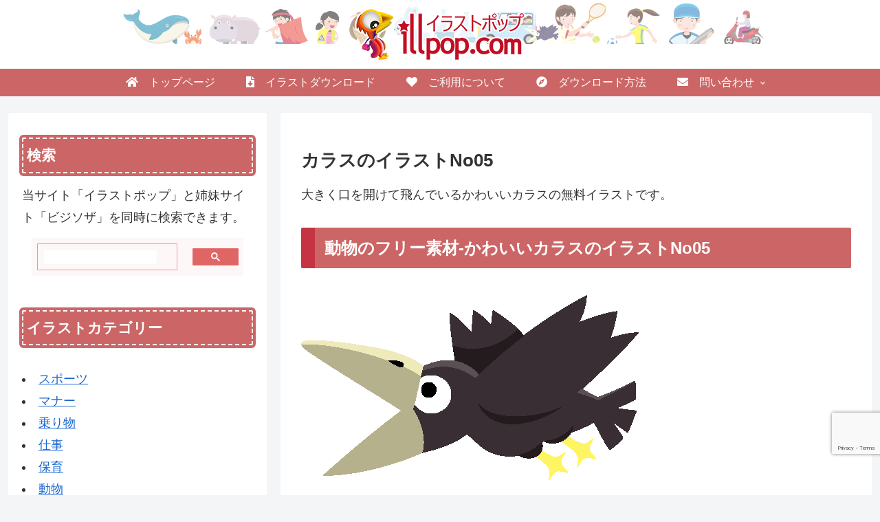

--- FILE ---
content_type: text/html; charset=utf-8
request_url: https://www.google.com/recaptcha/api2/anchor?ar=1&k=6Lcs6C4eAAAAAHSO04ieHOYUP8prrMFF8R8xA4zw&co=aHR0cHM6Ly9pbGxwb3AuY29tOjQ0Mw..&hl=en&v=PoyoqOPhxBO7pBk68S4YbpHZ&size=invisible&anchor-ms=20000&execute-ms=30000&cb=78noqgvqxzt7
body_size: 48767
content:
<!DOCTYPE HTML><html dir="ltr" lang="en"><head><meta http-equiv="Content-Type" content="text/html; charset=UTF-8">
<meta http-equiv="X-UA-Compatible" content="IE=edge">
<title>reCAPTCHA</title>
<style type="text/css">
/* cyrillic-ext */
@font-face {
  font-family: 'Roboto';
  font-style: normal;
  font-weight: 400;
  font-stretch: 100%;
  src: url(//fonts.gstatic.com/s/roboto/v48/KFO7CnqEu92Fr1ME7kSn66aGLdTylUAMa3GUBHMdazTgWw.woff2) format('woff2');
  unicode-range: U+0460-052F, U+1C80-1C8A, U+20B4, U+2DE0-2DFF, U+A640-A69F, U+FE2E-FE2F;
}
/* cyrillic */
@font-face {
  font-family: 'Roboto';
  font-style: normal;
  font-weight: 400;
  font-stretch: 100%;
  src: url(//fonts.gstatic.com/s/roboto/v48/KFO7CnqEu92Fr1ME7kSn66aGLdTylUAMa3iUBHMdazTgWw.woff2) format('woff2');
  unicode-range: U+0301, U+0400-045F, U+0490-0491, U+04B0-04B1, U+2116;
}
/* greek-ext */
@font-face {
  font-family: 'Roboto';
  font-style: normal;
  font-weight: 400;
  font-stretch: 100%;
  src: url(//fonts.gstatic.com/s/roboto/v48/KFO7CnqEu92Fr1ME7kSn66aGLdTylUAMa3CUBHMdazTgWw.woff2) format('woff2');
  unicode-range: U+1F00-1FFF;
}
/* greek */
@font-face {
  font-family: 'Roboto';
  font-style: normal;
  font-weight: 400;
  font-stretch: 100%;
  src: url(//fonts.gstatic.com/s/roboto/v48/KFO7CnqEu92Fr1ME7kSn66aGLdTylUAMa3-UBHMdazTgWw.woff2) format('woff2');
  unicode-range: U+0370-0377, U+037A-037F, U+0384-038A, U+038C, U+038E-03A1, U+03A3-03FF;
}
/* math */
@font-face {
  font-family: 'Roboto';
  font-style: normal;
  font-weight: 400;
  font-stretch: 100%;
  src: url(//fonts.gstatic.com/s/roboto/v48/KFO7CnqEu92Fr1ME7kSn66aGLdTylUAMawCUBHMdazTgWw.woff2) format('woff2');
  unicode-range: U+0302-0303, U+0305, U+0307-0308, U+0310, U+0312, U+0315, U+031A, U+0326-0327, U+032C, U+032F-0330, U+0332-0333, U+0338, U+033A, U+0346, U+034D, U+0391-03A1, U+03A3-03A9, U+03B1-03C9, U+03D1, U+03D5-03D6, U+03F0-03F1, U+03F4-03F5, U+2016-2017, U+2034-2038, U+203C, U+2040, U+2043, U+2047, U+2050, U+2057, U+205F, U+2070-2071, U+2074-208E, U+2090-209C, U+20D0-20DC, U+20E1, U+20E5-20EF, U+2100-2112, U+2114-2115, U+2117-2121, U+2123-214F, U+2190, U+2192, U+2194-21AE, U+21B0-21E5, U+21F1-21F2, U+21F4-2211, U+2213-2214, U+2216-22FF, U+2308-230B, U+2310, U+2319, U+231C-2321, U+2336-237A, U+237C, U+2395, U+239B-23B7, U+23D0, U+23DC-23E1, U+2474-2475, U+25AF, U+25B3, U+25B7, U+25BD, U+25C1, U+25CA, U+25CC, U+25FB, U+266D-266F, U+27C0-27FF, U+2900-2AFF, U+2B0E-2B11, U+2B30-2B4C, U+2BFE, U+3030, U+FF5B, U+FF5D, U+1D400-1D7FF, U+1EE00-1EEFF;
}
/* symbols */
@font-face {
  font-family: 'Roboto';
  font-style: normal;
  font-weight: 400;
  font-stretch: 100%;
  src: url(//fonts.gstatic.com/s/roboto/v48/KFO7CnqEu92Fr1ME7kSn66aGLdTylUAMaxKUBHMdazTgWw.woff2) format('woff2');
  unicode-range: U+0001-000C, U+000E-001F, U+007F-009F, U+20DD-20E0, U+20E2-20E4, U+2150-218F, U+2190, U+2192, U+2194-2199, U+21AF, U+21E6-21F0, U+21F3, U+2218-2219, U+2299, U+22C4-22C6, U+2300-243F, U+2440-244A, U+2460-24FF, U+25A0-27BF, U+2800-28FF, U+2921-2922, U+2981, U+29BF, U+29EB, U+2B00-2BFF, U+4DC0-4DFF, U+FFF9-FFFB, U+10140-1018E, U+10190-1019C, U+101A0, U+101D0-101FD, U+102E0-102FB, U+10E60-10E7E, U+1D2C0-1D2D3, U+1D2E0-1D37F, U+1F000-1F0FF, U+1F100-1F1AD, U+1F1E6-1F1FF, U+1F30D-1F30F, U+1F315, U+1F31C, U+1F31E, U+1F320-1F32C, U+1F336, U+1F378, U+1F37D, U+1F382, U+1F393-1F39F, U+1F3A7-1F3A8, U+1F3AC-1F3AF, U+1F3C2, U+1F3C4-1F3C6, U+1F3CA-1F3CE, U+1F3D4-1F3E0, U+1F3ED, U+1F3F1-1F3F3, U+1F3F5-1F3F7, U+1F408, U+1F415, U+1F41F, U+1F426, U+1F43F, U+1F441-1F442, U+1F444, U+1F446-1F449, U+1F44C-1F44E, U+1F453, U+1F46A, U+1F47D, U+1F4A3, U+1F4B0, U+1F4B3, U+1F4B9, U+1F4BB, U+1F4BF, U+1F4C8-1F4CB, U+1F4D6, U+1F4DA, U+1F4DF, U+1F4E3-1F4E6, U+1F4EA-1F4ED, U+1F4F7, U+1F4F9-1F4FB, U+1F4FD-1F4FE, U+1F503, U+1F507-1F50B, U+1F50D, U+1F512-1F513, U+1F53E-1F54A, U+1F54F-1F5FA, U+1F610, U+1F650-1F67F, U+1F687, U+1F68D, U+1F691, U+1F694, U+1F698, U+1F6AD, U+1F6B2, U+1F6B9-1F6BA, U+1F6BC, U+1F6C6-1F6CF, U+1F6D3-1F6D7, U+1F6E0-1F6EA, U+1F6F0-1F6F3, U+1F6F7-1F6FC, U+1F700-1F7FF, U+1F800-1F80B, U+1F810-1F847, U+1F850-1F859, U+1F860-1F887, U+1F890-1F8AD, U+1F8B0-1F8BB, U+1F8C0-1F8C1, U+1F900-1F90B, U+1F93B, U+1F946, U+1F984, U+1F996, U+1F9E9, U+1FA00-1FA6F, U+1FA70-1FA7C, U+1FA80-1FA89, U+1FA8F-1FAC6, U+1FACE-1FADC, U+1FADF-1FAE9, U+1FAF0-1FAF8, U+1FB00-1FBFF;
}
/* vietnamese */
@font-face {
  font-family: 'Roboto';
  font-style: normal;
  font-weight: 400;
  font-stretch: 100%;
  src: url(//fonts.gstatic.com/s/roboto/v48/KFO7CnqEu92Fr1ME7kSn66aGLdTylUAMa3OUBHMdazTgWw.woff2) format('woff2');
  unicode-range: U+0102-0103, U+0110-0111, U+0128-0129, U+0168-0169, U+01A0-01A1, U+01AF-01B0, U+0300-0301, U+0303-0304, U+0308-0309, U+0323, U+0329, U+1EA0-1EF9, U+20AB;
}
/* latin-ext */
@font-face {
  font-family: 'Roboto';
  font-style: normal;
  font-weight: 400;
  font-stretch: 100%;
  src: url(//fonts.gstatic.com/s/roboto/v48/KFO7CnqEu92Fr1ME7kSn66aGLdTylUAMa3KUBHMdazTgWw.woff2) format('woff2');
  unicode-range: U+0100-02BA, U+02BD-02C5, U+02C7-02CC, U+02CE-02D7, U+02DD-02FF, U+0304, U+0308, U+0329, U+1D00-1DBF, U+1E00-1E9F, U+1EF2-1EFF, U+2020, U+20A0-20AB, U+20AD-20C0, U+2113, U+2C60-2C7F, U+A720-A7FF;
}
/* latin */
@font-face {
  font-family: 'Roboto';
  font-style: normal;
  font-weight: 400;
  font-stretch: 100%;
  src: url(//fonts.gstatic.com/s/roboto/v48/KFO7CnqEu92Fr1ME7kSn66aGLdTylUAMa3yUBHMdazQ.woff2) format('woff2');
  unicode-range: U+0000-00FF, U+0131, U+0152-0153, U+02BB-02BC, U+02C6, U+02DA, U+02DC, U+0304, U+0308, U+0329, U+2000-206F, U+20AC, U+2122, U+2191, U+2193, U+2212, U+2215, U+FEFF, U+FFFD;
}
/* cyrillic-ext */
@font-face {
  font-family: 'Roboto';
  font-style: normal;
  font-weight: 500;
  font-stretch: 100%;
  src: url(//fonts.gstatic.com/s/roboto/v48/KFO7CnqEu92Fr1ME7kSn66aGLdTylUAMa3GUBHMdazTgWw.woff2) format('woff2');
  unicode-range: U+0460-052F, U+1C80-1C8A, U+20B4, U+2DE0-2DFF, U+A640-A69F, U+FE2E-FE2F;
}
/* cyrillic */
@font-face {
  font-family: 'Roboto';
  font-style: normal;
  font-weight: 500;
  font-stretch: 100%;
  src: url(//fonts.gstatic.com/s/roboto/v48/KFO7CnqEu92Fr1ME7kSn66aGLdTylUAMa3iUBHMdazTgWw.woff2) format('woff2');
  unicode-range: U+0301, U+0400-045F, U+0490-0491, U+04B0-04B1, U+2116;
}
/* greek-ext */
@font-face {
  font-family: 'Roboto';
  font-style: normal;
  font-weight: 500;
  font-stretch: 100%;
  src: url(//fonts.gstatic.com/s/roboto/v48/KFO7CnqEu92Fr1ME7kSn66aGLdTylUAMa3CUBHMdazTgWw.woff2) format('woff2');
  unicode-range: U+1F00-1FFF;
}
/* greek */
@font-face {
  font-family: 'Roboto';
  font-style: normal;
  font-weight: 500;
  font-stretch: 100%;
  src: url(//fonts.gstatic.com/s/roboto/v48/KFO7CnqEu92Fr1ME7kSn66aGLdTylUAMa3-UBHMdazTgWw.woff2) format('woff2');
  unicode-range: U+0370-0377, U+037A-037F, U+0384-038A, U+038C, U+038E-03A1, U+03A3-03FF;
}
/* math */
@font-face {
  font-family: 'Roboto';
  font-style: normal;
  font-weight: 500;
  font-stretch: 100%;
  src: url(//fonts.gstatic.com/s/roboto/v48/KFO7CnqEu92Fr1ME7kSn66aGLdTylUAMawCUBHMdazTgWw.woff2) format('woff2');
  unicode-range: U+0302-0303, U+0305, U+0307-0308, U+0310, U+0312, U+0315, U+031A, U+0326-0327, U+032C, U+032F-0330, U+0332-0333, U+0338, U+033A, U+0346, U+034D, U+0391-03A1, U+03A3-03A9, U+03B1-03C9, U+03D1, U+03D5-03D6, U+03F0-03F1, U+03F4-03F5, U+2016-2017, U+2034-2038, U+203C, U+2040, U+2043, U+2047, U+2050, U+2057, U+205F, U+2070-2071, U+2074-208E, U+2090-209C, U+20D0-20DC, U+20E1, U+20E5-20EF, U+2100-2112, U+2114-2115, U+2117-2121, U+2123-214F, U+2190, U+2192, U+2194-21AE, U+21B0-21E5, U+21F1-21F2, U+21F4-2211, U+2213-2214, U+2216-22FF, U+2308-230B, U+2310, U+2319, U+231C-2321, U+2336-237A, U+237C, U+2395, U+239B-23B7, U+23D0, U+23DC-23E1, U+2474-2475, U+25AF, U+25B3, U+25B7, U+25BD, U+25C1, U+25CA, U+25CC, U+25FB, U+266D-266F, U+27C0-27FF, U+2900-2AFF, U+2B0E-2B11, U+2B30-2B4C, U+2BFE, U+3030, U+FF5B, U+FF5D, U+1D400-1D7FF, U+1EE00-1EEFF;
}
/* symbols */
@font-face {
  font-family: 'Roboto';
  font-style: normal;
  font-weight: 500;
  font-stretch: 100%;
  src: url(//fonts.gstatic.com/s/roboto/v48/KFO7CnqEu92Fr1ME7kSn66aGLdTylUAMaxKUBHMdazTgWw.woff2) format('woff2');
  unicode-range: U+0001-000C, U+000E-001F, U+007F-009F, U+20DD-20E0, U+20E2-20E4, U+2150-218F, U+2190, U+2192, U+2194-2199, U+21AF, U+21E6-21F0, U+21F3, U+2218-2219, U+2299, U+22C4-22C6, U+2300-243F, U+2440-244A, U+2460-24FF, U+25A0-27BF, U+2800-28FF, U+2921-2922, U+2981, U+29BF, U+29EB, U+2B00-2BFF, U+4DC0-4DFF, U+FFF9-FFFB, U+10140-1018E, U+10190-1019C, U+101A0, U+101D0-101FD, U+102E0-102FB, U+10E60-10E7E, U+1D2C0-1D2D3, U+1D2E0-1D37F, U+1F000-1F0FF, U+1F100-1F1AD, U+1F1E6-1F1FF, U+1F30D-1F30F, U+1F315, U+1F31C, U+1F31E, U+1F320-1F32C, U+1F336, U+1F378, U+1F37D, U+1F382, U+1F393-1F39F, U+1F3A7-1F3A8, U+1F3AC-1F3AF, U+1F3C2, U+1F3C4-1F3C6, U+1F3CA-1F3CE, U+1F3D4-1F3E0, U+1F3ED, U+1F3F1-1F3F3, U+1F3F5-1F3F7, U+1F408, U+1F415, U+1F41F, U+1F426, U+1F43F, U+1F441-1F442, U+1F444, U+1F446-1F449, U+1F44C-1F44E, U+1F453, U+1F46A, U+1F47D, U+1F4A3, U+1F4B0, U+1F4B3, U+1F4B9, U+1F4BB, U+1F4BF, U+1F4C8-1F4CB, U+1F4D6, U+1F4DA, U+1F4DF, U+1F4E3-1F4E6, U+1F4EA-1F4ED, U+1F4F7, U+1F4F9-1F4FB, U+1F4FD-1F4FE, U+1F503, U+1F507-1F50B, U+1F50D, U+1F512-1F513, U+1F53E-1F54A, U+1F54F-1F5FA, U+1F610, U+1F650-1F67F, U+1F687, U+1F68D, U+1F691, U+1F694, U+1F698, U+1F6AD, U+1F6B2, U+1F6B9-1F6BA, U+1F6BC, U+1F6C6-1F6CF, U+1F6D3-1F6D7, U+1F6E0-1F6EA, U+1F6F0-1F6F3, U+1F6F7-1F6FC, U+1F700-1F7FF, U+1F800-1F80B, U+1F810-1F847, U+1F850-1F859, U+1F860-1F887, U+1F890-1F8AD, U+1F8B0-1F8BB, U+1F8C0-1F8C1, U+1F900-1F90B, U+1F93B, U+1F946, U+1F984, U+1F996, U+1F9E9, U+1FA00-1FA6F, U+1FA70-1FA7C, U+1FA80-1FA89, U+1FA8F-1FAC6, U+1FACE-1FADC, U+1FADF-1FAE9, U+1FAF0-1FAF8, U+1FB00-1FBFF;
}
/* vietnamese */
@font-face {
  font-family: 'Roboto';
  font-style: normal;
  font-weight: 500;
  font-stretch: 100%;
  src: url(//fonts.gstatic.com/s/roboto/v48/KFO7CnqEu92Fr1ME7kSn66aGLdTylUAMa3OUBHMdazTgWw.woff2) format('woff2');
  unicode-range: U+0102-0103, U+0110-0111, U+0128-0129, U+0168-0169, U+01A0-01A1, U+01AF-01B0, U+0300-0301, U+0303-0304, U+0308-0309, U+0323, U+0329, U+1EA0-1EF9, U+20AB;
}
/* latin-ext */
@font-face {
  font-family: 'Roboto';
  font-style: normal;
  font-weight: 500;
  font-stretch: 100%;
  src: url(//fonts.gstatic.com/s/roboto/v48/KFO7CnqEu92Fr1ME7kSn66aGLdTylUAMa3KUBHMdazTgWw.woff2) format('woff2');
  unicode-range: U+0100-02BA, U+02BD-02C5, U+02C7-02CC, U+02CE-02D7, U+02DD-02FF, U+0304, U+0308, U+0329, U+1D00-1DBF, U+1E00-1E9F, U+1EF2-1EFF, U+2020, U+20A0-20AB, U+20AD-20C0, U+2113, U+2C60-2C7F, U+A720-A7FF;
}
/* latin */
@font-face {
  font-family: 'Roboto';
  font-style: normal;
  font-weight: 500;
  font-stretch: 100%;
  src: url(//fonts.gstatic.com/s/roboto/v48/KFO7CnqEu92Fr1ME7kSn66aGLdTylUAMa3yUBHMdazQ.woff2) format('woff2');
  unicode-range: U+0000-00FF, U+0131, U+0152-0153, U+02BB-02BC, U+02C6, U+02DA, U+02DC, U+0304, U+0308, U+0329, U+2000-206F, U+20AC, U+2122, U+2191, U+2193, U+2212, U+2215, U+FEFF, U+FFFD;
}
/* cyrillic-ext */
@font-face {
  font-family: 'Roboto';
  font-style: normal;
  font-weight: 900;
  font-stretch: 100%;
  src: url(//fonts.gstatic.com/s/roboto/v48/KFO7CnqEu92Fr1ME7kSn66aGLdTylUAMa3GUBHMdazTgWw.woff2) format('woff2');
  unicode-range: U+0460-052F, U+1C80-1C8A, U+20B4, U+2DE0-2DFF, U+A640-A69F, U+FE2E-FE2F;
}
/* cyrillic */
@font-face {
  font-family: 'Roboto';
  font-style: normal;
  font-weight: 900;
  font-stretch: 100%;
  src: url(//fonts.gstatic.com/s/roboto/v48/KFO7CnqEu92Fr1ME7kSn66aGLdTylUAMa3iUBHMdazTgWw.woff2) format('woff2');
  unicode-range: U+0301, U+0400-045F, U+0490-0491, U+04B0-04B1, U+2116;
}
/* greek-ext */
@font-face {
  font-family: 'Roboto';
  font-style: normal;
  font-weight: 900;
  font-stretch: 100%;
  src: url(//fonts.gstatic.com/s/roboto/v48/KFO7CnqEu92Fr1ME7kSn66aGLdTylUAMa3CUBHMdazTgWw.woff2) format('woff2');
  unicode-range: U+1F00-1FFF;
}
/* greek */
@font-face {
  font-family: 'Roboto';
  font-style: normal;
  font-weight: 900;
  font-stretch: 100%;
  src: url(//fonts.gstatic.com/s/roboto/v48/KFO7CnqEu92Fr1ME7kSn66aGLdTylUAMa3-UBHMdazTgWw.woff2) format('woff2');
  unicode-range: U+0370-0377, U+037A-037F, U+0384-038A, U+038C, U+038E-03A1, U+03A3-03FF;
}
/* math */
@font-face {
  font-family: 'Roboto';
  font-style: normal;
  font-weight: 900;
  font-stretch: 100%;
  src: url(//fonts.gstatic.com/s/roboto/v48/KFO7CnqEu92Fr1ME7kSn66aGLdTylUAMawCUBHMdazTgWw.woff2) format('woff2');
  unicode-range: U+0302-0303, U+0305, U+0307-0308, U+0310, U+0312, U+0315, U+031A, U+0326-0327, U+032C, U+032F-0330, U+0332-0333, U+0338, U+033A, U+0346, U+034D, U+0391-03A1, U+03A3-03A9, U+03B1-03C9, U+03D1, U+03D5-03D6, U+03F0-03F1, U+03F4-03F5, U+2016-2017, U+2034-2038, U+203C, U+2040, U+2043, U+2047, U+2050, U+2057, U+205F, U+2070-2071, U+2074-208E, U+2090-209C, U+20D0-20DC, U+20E1, U+20E5-20EF, U+2100-2112, U+2114-2115, U+2117-2121, U+2123-214F, U+2190, U+2192, U+2194-21AE, U+21B0-21E5, U+21F1-21F2, U+21F4-2211, U+2213-2214, U+2216-22FF, U+2308-230B, U+2310, U+2319, U+231C-2321, U+2336-237A, U+237C, U+2395, U+239B-23B7, U+23D0, U+23DC-23E1, U+2474-2475, U+25AF, U+25B3, U+25B7, U+25BD, U+25C1, U+25CA, U+25CC, U+25FB, U+266D-266F, U+27C0-27FF, U+2900-2AFF, U+2B0E-2B11, U+2B30-2B4C, U+2BFE, U+3030, U+FF5B, U+FF5D, U+1D400-1D7FF, U+1EE00-1EEFF;
}
/* symbols */
@font-face {
  font-family: 'Roboto';
  font-style: normal;
  font-weight: 900;
  font-stretch: 100%;
  src: url(//fonts.gstatic.com/s/roboto/v48/KFO7CnqEu92Fr1ME7kSn66aGLdTylUAMaxKUBHMdazTgWw.woff2) format('woff2');
  unicode-range: U+0001-000C, U+000E-001F, U+007F-009F, U+20DD-20E0, U+20E2-20E4, U+2150-218F, U+2190, U+2192, U+2194-2199, U+21AF, U+21E6-21F0, U+21F3, U+2218-2219, U+2299, U+22C4-22C6, U+2300-243F, U+2440-244A, U+2460-24FF, U+25A0-27BF, U+2800-28FF, U+2921-2922, U+2981, U+29BF, U+29EB, U+2B00-2BFF, U+4DC0-4DFF, U+FFF9-FFFB, U+10140-1018E, U+10190-1019C, U+101A0, U+101D0-101FD, U+102E0-102FB, U+10E60-10E7E, U+1D2C0-1D2D3, U+1D2E0-1D37F, U+1F000-1F0FF, U+1F100-1F1AD, U+1F1E6-1F1FF, U+1F30D-1F30F, U+1F315, U+1F31C, U+1F31E, U+1F320-1F32C, U+1F336, U+1F378, U+1F37D, U+1F382, U+1F393-1F39F, U+1F3A7-1F3A8, U+1F3AC-1F3AF, U+1F3C2, U+1F3C4-1F3C6, U+1F3CA-1F3CE, U+1F3D4-1F3E0, U+1F3ED, U+1F3F1-1F3F3, U+1F3F5-1F3F7, U+1F408, U+1F415, U+1F41F, U+1F426, U+1F43F, U+1F441-1F442, U+1F444, U+1F446-1F449, U+1F44C-1F44E, U+1F453, U+1F46A, U+1F47D, U+1F4A3, U+1F4B0, U+1F4B3, U+1F4B9, U+1F4BB, U+1F4BF, U+1F4C8-1F4CB, U+1F4D6, U+1F4DA, U+1F4DF, U+1F4E3-1F4E6, U+1F4EA-1F4ED, U+1F4F7, U+1F4F9-1F4FB, U+1F4FD-1F4FE, U+1F503, U+1F507-1F50B, U+1F50D, U+1F512-1F513, U+1F53E-1F54A, U+1F54F-1F5FA, U+1F610, U+1F650-1F67F, U+1F687, U+1F68D, U+1F691, U+1F694, U+1F698, U+1F6AD, U+1F6B2, U+1F6B9-1F6BA, U+1F6BC, U+1F6C6-1F6CF, U+1F6D3-1F6D7, U+1F6E0-1F6EA, U+1F6F0-1F6F3, U+1F6F7-1F6FC, U+1F700-1F7FF, U+1F800-1F80B, U+1F810-1F847, U+1F850-1F859, U+1F860-1F887, U+1F890-1F8AD, U+1F8B0-1F8BB, U+1F8C0-1F8C1, U+1F900-1F90B, U+1F93B, U+1F946, U+1F984, U+1F996, U+1F9E9, U+1FA00-1FA6F, U+1FA70-1FA7C, U+1FA80-1FA89, U+1FA8F-1FAC6, U+1FACE-1FADC, U+1FADF-1FAE9, U+1FAF0-1FAF8, U+1FB00-1FBFF;
}
/* vietnamese */
@font-face {
  font-family: 'Roboto';
  font-style: normal;
  font-weight: 900;
  font-stretch: 100%;
  src: url(//fonts.gstatic.com/s/roboto/v48/KFO7CnqEu92Fr1ME7kSn66aGLdTylUAMa3OUBHMdazTgWw.woff2) format('woff2');
  unicode-range: U+0102-0103, U+0110-0111, U+0128-0129, U+0168-0169, U+01A0-01A1, U+01AF-01B0, U+0300-0301, U+0303-0304, U+0308-0309, U+0323, U+0329, U+1EA0-1EF9, U+20AB;
}
/* latin-ext */
@font-face {
  font-family: 'Roboto';
  font-style: normal;
  font-weight: 900;
  font-stretch: 100%;
  src: url(//fonts.gstatic.com/s/roboto/v48/KFO7CnqEu92Fr1ME7kSn66aGLdTylUAMa3KUBHMdazTgWw.woff2) format('woff2');
  unicode-range: U+0100-02BA, U+02BD-02C5, U+02C7-02CC, U+02CE-02D7, U+02DD-02FF, U+0304, U+0308, U+0329, U+1D00-1DBF, U+1E00-1E9F, U+1EF2-1EFF, U+2020, U+20A0-20AB, U+20AD-20C0, U+2113, U+2C60-2C7F, U+A720-A7FF;
}
/* latin */
@font-face {
  font-family: 'Roboto';
  font-style: normal;
  font-weight: 900;
  font-stretch: 100%;
  src: url(//fonts.gstatic.com/s/roboto/v48/KFO7CnqEu92Fr1ME7kSn66aGLdTylUAMa3yUBHMdazQ.woff2) format('woff2');
  unicode-range: U+0000-00FF, U+0131, U+0152-0153, U+02BB-02BC, U+02C6, U+02DA, U+02DC, U+0304, U+0308, U+0329, U+2000-206F, U+20AC, U+2122, U+2191, U+2193, U+2212, U+2215, U+FEFF, U+FFFD;
}

</style>
<link rel="stylesheet" type="text/css" href="https://www.gstatic.com/recaptcha/releases/PoyoqOPhxBO7pBk68S4YbpHZ/styles__ltr.css">
<script nonce="H5EVbn8fnvkPYnHLJNrTTQ" type="text/javascript">window['__recaptcha_api'] = 'https://www.google.com/recaptcha/api2/';</script>
<script type="text/javascript" src="https://www.gstatic.com/recaptcha/releases/PoyoqOPhxBO7pBk68S4YbpHZ/recaptcha__en.js" nonce="H5EVbn8fnvkPYnHLJNrTTQ">
      
    </script></head>
<body><div id="rc-anchor-alert" class="rc-anchor-alert"></div>
<input type="hidden" id="recaptcha-token" value="[base64]">
<script type="text/javascript" nonce="H5EVbn8fnvkPYnHLJNrTTQ">
      recaptcha.anchor.Main.init("[\x22ainput\x22,[\x22bgdata\x22,\x22\x22,\[base64]/[base64]/[base64]/[base64]/[base64]/[base64]/KGcoTywyNTMsTy5PKSxVRyhPLEMpKTpnKE8sMjUzLEMpLE8pKSxsKSksTykpfSxieT1mdW5jdGlvbihDLE8sdSxsKXtmb3IobD0odT1SKEMpLDApO08+MDtPLS0pbD1sPDw4fFooQyk7ZyhDLHUsbCl9LFVHPWZ1bmN0aW9uKEMsTyl7Qy5pLmxlbmd0aD4xMDQ/[base64]/[base64]/[base64]/[base64]/[base64]/[base64]/[base64]\\u003d\x22,\[base64]\\u003d\x22,\x22RsKDfUbCiipawoJdw5zCh2ROdCRHw4fCuWAswoNfA8OPLMOeBSgoCyBqwpnCt2B3wo7CkVfCu1jDu8K2XX3CgE9WIcOPw7F+w6oSHsOxK0sYRsO4fcKYw6xzw5cvNjNba8O1w5jCt8OxL8K7KC/CqsKwG8KMwp3DkcOlw4YYw77DvMO2wqpwJioxwoLDpsOnTVfDn8O8TcOnwoU0UMOaQ1NZXxzDm8K7c8KOwqfCkMOwSm/CgR/DhWnCpxpyX8OAM8OrwozDj8OLwr9ewqphZnhuBsOEwo0RNcOxSwPCisKEbkLDqA0HVFlONVzCmsKkwpQvOAzCicKCQVTDjg/[base64]/JUvCocKvw7gow5xew7kOIMKkw79tw4N/BTnDux7CiMKvw6Utw6c4w53Cj8KbD8KbXzXDqMOCFsO9M3rCmsKVDhDDtm1efRPDnTvDu1kMa8OFGcKAwonDssK0WsKewro7w5g6UmEywrEhw5DCiMO7YsKLw7QSwrY9MMKnwqXCjcOQwo0SHcKow7Rmwp3CnXjCtsO5w7rCm8K/[base64]/CjxzDpnxGwptqeQ7Ct8K9wpUhDsO7wqcFwq7DonDClyxwBlnClsK6KsOsBWTDjU3DtjMjw7HCh0RPA8KAwpduQizDlsO7wr/DjcOAw5XCqsOqW8OSEsKgX8OYQMOSwrp8VMKyezkWwq/DkEzDtsKJS8Okw7YmdsOza8O5w7xlw7MkwovCpcK/[base64]/Dm2VbTn7CtQtVw77CtHDCu007w4RePMOvw6vDjjPDr8ONw68mwrzClnh/wpQWV8OcRsKlbcKpfUPDqitSNWA6TsO6XAM6w5nCtW3Dv8Oiw7/[base64]/CnsKswoM4w616w5LCjkUEw4DCii3Dn8K0w5fCnVfDqj3DtMKeKxUXcMO6w7onw6vCosOuwpFuwqFGw5ZyXcO/[base64]/w5rDgw8Zw4XDoMKxwrUTw6QgeG8fOC5ywoJXwrPCp1MlY8KYw5DCmwAiDibDrAB/AMKqbcO/TBfDoMOwwqU4KsKhISlww48zw73DjMO8MxXDuVjDq8KDE04ew57CpMKlw63CvcOLwpfCk0MQwp/Ciz/Cq8OhJ1RyaxwnwojCvMOBw47CqMK8w4EZYChFe30qwqbCk2bDiFrCisOvw73DoMKHd2bDkjrCkMOiw5TDq8KlwrscPxTCpDQPNBDCv8ORGE3CoHrCqsO3wojCllITeRJow4jDklfCsz5yGWhTw6HDtjpBWRJ0PsK7QMO1XhvDrMKMbsO1w48MQlJOwp/CicOiO8KaKiotGsOnw5HCvz3ClW8RwrTDscOXwoHCgcOFw4jCnsK2wosYw7PCrcKEPcKowoHClRlewoMBa1jCicK4w4rChMKqLMOOR1DDk8OHfTDDkH/DjsK2w4seCcKVw6XDnVPCmcKZS1lwDMOQQ8OUwrTCpcK9wqtLwrLDqldHw6fCt8Khwq9cTsOTDsKoRkzDiMO4IsKVwok8G3kmecK3w5RlwoZcBcOBJcKcw5bDgFfCm8KLUMOIaFvDvMO7RsK/[base64]/ChBDCq8OzC8OlwpPCtC3DiFPCtgJZS8OIUTPDnsKcRMOtwrN/wobCqBLCk8O4wr1lw7FiwqPCh3F6VsKkKnMiwq0Kw5gawr7CqQA1SMKww6NPwpPDoMO6w5jCnz4EFWnDqcK3woA+w4HDli0jdsOvG8Knw5dbwq0fcRbCusOvwobDgWNgw4PCkR8sw6/DqVwWwovDiVwLwr5kLRHCsW/DrcKkwqTCvMK0wrVNw5nCqcKOTVnCpsKsbMKRw4lLwrU3w73DgCEOw6NYw5XDk3N/w5DDhcOmwodoRS7Dhm0Pw4jClxbDuFLCicO5FMKxccKPwpHCksKZwrPCn8OZf8KQwqTCqsKTwq1wwqcEThl5SmFwcMOydh/[base64]/Co8KocAfDqsKaMCIjXsK9YMOmwqvDgiLDn8Kow6zDuMOkwozCs3hCMzcLwqcAUD7DucK3w5Ebw6kmw68RwrDDocKDJzsFw45bw7jCqzjDhMOHKMOIAsOiwpDDlsKEcFhlwowXX1UtGsK5w4jCuBLDjsOKwqM/Z8KgChoyw7vDuVzDhAjCqGbClsKhwpl0dsOvwqfCrsK7QsKNwqFew7PCsmjDm8O1dMKqw4kbwpVfCHEQwpvCgcOfQFMcwqduw4vCu1Rbw64qOhQcw5Nxw7fDocOfZEIKYTDDt8KcwqR0XMKiwqjDkMO0GcKkccOOC8K9ZjTCn8Oqw47DmsOuLzUKbnPClXd5w5DChQ/CvcOJCcOPF8OlW0ZUecK3wqzDhMOmw7RXL8O/IsK4YcO7DMKTwq9cwoxWw7TChGoqwoLCilhNwrbCpBs3w7bDkExybENeT8Kaw50zMMKkJsKwaMO2R8OUF3ZtwqhgDA/[base64]/f8OAf8Oxw4AdwoFnw5PDlhYfwrkVwpXDpz7CosKXwovDmMOWAMOPw4hdwrEmH25/E8ORw64Bw4bDjcObwr7CrlDDmMOiHBQuT8KXAkZEfCA0VDfDnBI/w5HCmWAiOMKuKsKIw5jDiBfDoXQSwoxoV8ODN3Fowrh8QATDvsKjw6ZRwrhhY1TDq3okS8Kpw7Q/McOVNBHCkMKIwrLCtwbDgcOuw4RKw6VzA8O/UcKpw6LDjcKfXATCnMOuw4fCusO2FSXDtl/[base64]/YsOCNMOzwr7CtWALw7rCv8Kpw6dpFRzDhGJ1KzzDjzdkwozDpSXCrE/CmhJ8wpUEwq7CgmFwemcOdsKgHn43T8OYwoUJw70Zw6ERw5gnSgnDnjMrJ8KGVMKhw7/ClsOmw4LCtA0Sc8OqwroCRsOOAkYABV0kwrg2wqxSwonDs8K+PsOQw7nDnMO/QQVJL1TDusOqwpkRw68iwpvDtjrCisKhwpZnwqfCkQfCicOIFCpBeSbDs8KyDiE6w5/[base64]/ahHDqsKIM8KOc1HDiTEpwr0sCsKsw4zCnMOlw5JlwqNUw40OTxvCtUPDuxhQw7/Di8OTNsO6HGJtw4wkwqXDtcKvwqrDlMO7w7nCp8Ksw5xEw5INXXYlwrRxYcKWw67Cqj53Nk8/McOdwp7Dv8OxC3nDt0XDkixhN8KAw6/DtMKsw4/CvE0cwoHCtMOOW8Kowq4VEjfCmsK3Vhcxw4vDhCvDrARJwo1PF2pgF0LDgDzDmMO+ClbCjcKkwqEUScO+wozDo8ODw53ChsKHwpXChTLCmUDDmsK4c0LDt8OgUhnDjMOywp7CsX/DpcKVBBvCmMK+TcK+w5fCoiXDlDpyw5UfDUvDgcOcA8KQKMO5Q8OQDcKuwpk/SWvCsgrDhcOYEMKVw7LDtRPCkmUQw77CksOJw4fCtsKgJXXCvMOrw6QLORrChsKDPVJwUlTDlsKKfE8QaMKfA8KScsOew4/CqcOJccOkfsOQw4QVVlHDp8O8wq/ClMO6w788wpnDvi9UesKFZBzDm8ONCmoIwpldwoRIGsKKw7wkw7ZJwo7Ch3LDu8K/XsKOwqxWwqJAw5TCozs1w5fDr0XCuMOCw4d2ZnxxwqbCikJfwqArccOmw7jCsExjw57DtMKdHcKpHyfCuC/[base64]/Cmx4ww4nDhRTCjUsYwofCkhd4wrrDuEN2wrzCkXzCokjDg8KOQMOeRMK7TcKRw5kuwobDrWbCqMK3w5wuw58YFAcPw7NxHW1/[base64]/CqyRUfMKmw5FVKHjDssOawrLDnwLDlcOxKQ3DuQzCtXZLYMOJICTDicOBw70vwozDlgYQUHYwNcOpwp0cdcK8w6s4dALCosKxUGTDhcKAw6JOw4nDk8KNw5tUewYYw7TCmh8Cw4Usd3w4wobDlsKyw5rDjcKHw78wwoDCtHUbwprCv8K/[base64]/CnmAXw6NNw7PCi8OHw5lGwp/DrRE6Lxx/wojCiMOzw6vDuUjDiCTCjMO1wqpHw73CpwJIwq7CnirDm8Kfw7fDnmwDwqorw5Jfw4TDrVHDuE7DvEPCrsKjdRLDpcKDwq3DrkF2woNzfcKXwr4MfcKMQcO7w5vCssOUGy7DrsOGw7tPw5Vvw4PChixzbUnDksOdw7DCkxxqU8OHworCk8KBQzLDvsOuw453UsOpw7s/NMK0w58/AcKrEzPDpsKyKMOtMk7Dh0dJwr9vbSDChsKYwqnDrMOswrLDicO4YGoXwo7DlsK7wrM6UVLDtMODTGvDv8O4ZU/CgMOcw7RaQMKeMsKMwpcrGkHDssKewrDCpAfCn8OBw5zChmDCrcOOwoYsUHlCA1Ejw7/DtcOwOWzDiwo1eMOHw51Cw4U0w5deGWnCt8OKGWLDr8KWN8OHwrXDqx1JwrzCpCZaw6V3wrPDulTDi8OqwpsHMsKEw5/[base64]/IMKXOiELw5DCiXpJwqQmwq9NBUFGayLDlcOrwrESUx19w5rCjRHDuj/ClhYWdGVpMAIpwrFrw6/CnsKCwoHCncKXQsOkw5U5wr4Hwpk9wo7DisObwrjDvcK7PMK9IiR/[base64]/[base64]/[base64]/CicKNKsOxw5l/w6wGwooGd0A0SC/[base64]/[base64]/w5QdwqnChx82w47DlMOAwqgNEmzDtcKrZ29CEzrDh8Khw4oew4NrFMKWe2PCgAgeYcKmw7DDv1N7Im0sw6nCmTl8wqMUwqrCp2zDondtEsKQdHfDn8O3wqsZfn/DuhLChwtgwrfDlsKvccOVw6B5w7fCh8KqRkIgAsKSw6/CtcK/McOeZyfDnHI6d8Ocw7zCniMew68twqIYYEPDi8O6QR3Du20iecOPw4k9aErCrVjDpsK7w5XDpjHCsMOow6YXwr/DmiZZGmw7EHhNw5sWw4fCikPClSnDkWRlw6luCncMJzrDmMO2EMOUw4AJASp/SzbDh8KLbUBlQGBoTMObVcKuD3J5VSLCuMOCT8KFOU9dQAZReiQJw67DpT1GUMK6w6rDsQHCuCRiw4Y/woEcNmMiw4jDnwHClwDCg8K4w4Naw6IuUMOhw7ETwpPCt8KDAHfDqcKsSsO4ZsOiw7fDj8OpwpDChyXDnm4AHx3Dlid5C3vCv8OTw5orwp7DpMK+wozDpA4Rwp4rHFvDjAolwqjDhT/DukF4wrLDu1XDhAzDmsKzw7s2HMOfO8OEwo7DuMKKLn0Fw4HCrsO9KAhIXsOyQyjDhDonw4rDvHB0YcOmwpt6DhLDvWZPw73DksORw5MvwptLw6rDn8OGwrgaVkDDqyxowoM3w4bChMOrK8K8w67CgsOrVChJwp8EPMKNXQ3DrWUqQQjChcO4X1/[base64]/CkMKmCcOIwpo7wp/DpMKyw53DgMKpG0Yiwq5hL1HCuwDDrVTCqhPDpWPDmMOQWS4Ew7PCs1TDug0yLSPCu8OgM8OFwp/CtcK1HMO6w7HDucOTw7JOfm8aTUYQYw9gw6PDnsKHwqrDoktxfwYfw5PCnmBtDsOmDBQ/X8KlAQ4CaCjDmsOEw7c0a0bCsmjDhCPCicORXMOOw4IVZ8OnwrbDuHzCjgTCgT/CpcK8IEcywr83wprCpXzDuTkjw7lSMm4BdcKTasOEw5LCosODX0bDiMOyV8Oewp0UacKUw6Juw5vDkQIla8KbejN2SsO8wpZAw5PCn3nCp1IudEvDksK5wrgCwqjCrGHCocK2wpFpw6ZSAizCkSFuwqrDsMKGD8Oyw71vw4pXX8O6eXYxw4rChhnCp8OZw4YgYkMsSB/CunbChyMQwqnDpCDCisONHkrChsKLcm/CjMKBLwNiw4vDg8O/wrzDicOBJm8lS8Kiw4ZQFHJ/[base64]/ClsKeCCokCx9CF2PDlybDrsOmfVDCpMOmHMKoZMOrw6kCw70YwqrCql5vDMOcwrI1dMO2w5/CkcO4ScOsUzzDssKsJSrDhsO/MsO4w6PDoGPCnsOkw7DDiGTCnS7Cg3/CtSg1wpoNw58cYcO6wrp3dix/w6fDqhfDssKaX8KgRX7DrsKgw6rDpD0AwqAaeMOOw6hmw7p/[base64]/ZUoMw5lfwp3CpiddPxINw60dasO2MsObw5jDg8OIw5FCw4/CoB3Dt8OWwp01G8KRwpUpw6xSIQ9ywqBMMsKPFC7CqsOBasOtIcK+K8OJBcK0ahzCuMO8OMO/w5UfbDIGwpXCpEXDmGfDo8OkHCfDm2sywq19O8Kzwrdqwq4bZcKXDcK4VyQJbFAZw4E0w6HDlR3DgwEqw5zDhcOpfVlldMOHwqTDkgYYwpwxRsOYw6/DgMKbwqDCuWvCnV1+Z0FWWcKIBMK7YcOPKsK+wq9gw45qw7kLe8Kbw4NMBsKdXUVpcMOOwrwLw7DClC0xCSJGw5ZAwrTCpGsOwp7DvMODbSEBHcKUOVvCpDTCnsKSB8OSFRfDrH/Cj8ONRcKKwqFJw5jCs8KrJEDCncObfEdpwohcTmXDs3vDvCbChEbDtUtuw7Yqw79Zw4gnw44tw4bDtcOaZsKSccORwqjCqcOnwoRxR8OQSw/DisKJwpDDqcOUwo5NNTXCi1jCicK8BC84wpzDjsKMAEjCoVbDqGl4w5rDvcKxVhYfWh44woc5w7/CtTsewqRlU8ONwocCw6c5w7HCmzQWw6hMwqXDoHNrA8O+PMKEGDvDkyZICcOEwpd3w4PCgj90w4NPwrQGBcKSw7Vsw5TCoMKVwospcnvCu1HCicOMakrCqsOAH13Dj8KGwrQFIzAjJ1h2w7sJVcKvH2B/LXcbMcOZAMKdw5IyYA/[base64]/bcOTw6zDlnzDosKcacKDBMK1C8OjeSrCo8Oxw63DpCwiwrPDrsKHwpTDvjFTwqvDlsKiwrpRw4Rmw6DDuBorKkPDk8OpecOaw4p/[base64]/w73DqirDjsOOwo/[base64]/Dv8Knw7XCnsOxdGAgD8ONHhbDq3XDowdOwpjCkMKqwq3DvQ/DicK4Lx3Dr8Krwp7CmcOCRjDCjFzCuVM6wqbDiMKaAcKHRcKNw55ewpLDm8OiwqIKw7TCosKCw73CmT/[base64]/Cq2PCl8K3ZEoSw6/Dv1HClUPDtUfDtcKjwroowonClcOwwrhXeD5wCsOhbEYIwpPDtRB0ayhwRsOke8OYwrrDlBcZwrHDnhNiw6vDuMOMw59bwrXClTTChW3CsMK2TsKXd8O0w7w/wqBbwo7ClcK9T0FqUR/CrsKbw5J2w5PCqg4Vw4Z9PMK6w6HDmsKGMsKQwoTDrcKvw6c8w5duOn9twqUAJV/[base64]/M2tucMOCwoNlwp7Ci8Osw5BYcyPCq00Bw5dWw7pMw6E3w6cxw6/[base64]/[base64]/JcOWBcOVD8Krwohdw6lQwrUUwqMAw7JPQiQyAUlrwrgWdyrDjMKfwrtqwq3DuEPCqjnCgsOdw4XCimzDj8OdZsKcwq8qwrHCnGEYKgUjGcKOOlAbN8KHAMO/SV/CoFfDv8OyGDJOwpsWwq1fwqLCm8OxVHowH8KNw63CqGrDuSnCt8Kwwp3CnGloZzUmw6Aqw5XCtG7Cmh3CtAJVw7HClUbDrQ/[base64]/wo/CpjLCrsOcKl7Ck3syFMOmXsKiJW7Cr0HCtHLDqF51OMK1wpvDqhpkEWVPcjZmQE1Qw41bLDzDnl7Dl8KRw6zDnkwbbxjDjTM/LFvClMO8wqwNTMKScVATwqENUi1/wpTDrsO/wr/Chx9Tw598QDZFwqZWw7LDnx97wosUGcK7wq7CqcOHw5Y0w7YYIsOgw7XDssKlZsKiwpnCuX7CmRXCicOhw4zDni0DbBZGwpjCjRbDv8K2UBLChD5cwqXDoAXCoXMdw7pLwpTDusOWwrBWwqDClgvDhMOLwqsTLSkMw6oLDsKvwq/Cj3XDvhbCnyDCkcK5w79CwojDhMKJwqLCsjlId8OrwoLDksKHwrk2DVjDjMOBwrFKX8KPw4HCpMOYw6HDi8KKw5/DhjTDq8K3wo0jw4h/[base64]/w4TDtsOZw5PCmxwhLMO3ETg3w4Vow5XDsSPCmsKgw4E1w7XDhcOJYsO8C8KMZ8KjRMOMwq4VZ8OvP0UcQsK6w4fCoMOZwrvCgcKSw7fCg8ODXWVeJFPCocKsCCprVRkmdR1DwpLCjsKWB07Ck8O8NE/CtH1Ww5cww4PCqsKdw5dDG8OHwpsgXzLCu8O8w6V9HzHDr3ppw7TCscO/[base64]/CmjnDmcO5w7dLCsK4wq1oS8KfFsOWWcO6w73DosOjwpwVwrAUwoTDuxtswpYhwoDCkDRQRMO8b8OZw5bDu8O/cgYTwqjDgBpteTZBOCnDssK1VcKvOC00Q8OyXMKHw7PDqsOaw4rDvsK2RmnCicOsccO3w6rDvMOte2HDm1YowpLDrsKwWybCvcO5wp7Ci3/[base64]/[base64]/CiSHCvF87YxPCtDBtw5XCpcO9AFt9w69KwpZywprDrMOVw6ofwrRxwp3Ck8O0fsKuW8OmF8KKwpbCm8K1woMcU8OcTUBIwprCm8OfeABnHHlkOm9vw6XDlH4gBSZeTWHCgBzDuSXCjl1NwofDojM2w6jCgXvCp8Ocw5w2ZAp5NsKlIFvDm8KBwoY/QgHCoF4Cw6nDpsKGAsOZFSrCgA8wwr02w5MmIMOBJcOVw7/CqMOzwoUjAAZDfHzClhvCpQfDhcO7w4YdQ8O8wqPCrnNoNmfDgxvCmMKLw7/DuW4Sw6rCmsKHNcOfMV4Xw6TCiDwswqFufcOGwq/ChkjCisK4wrZAGMOgw6/[base64]/CkXYvw6RWDHbDqX/[base64]/BkzDp8Kmw55/GVwsMcOzw4jDs2QJECDDlA/Co8OlwqFtw7XDlDbDhcOQccOXw7TCvsOJw4wHw4wBw4bCn8O0wq9bw6ZiworCusKfY8OEX8OwVA47OcOXw7rCucOIMsKAw7zCpGfDhsKyZAHDnMOKKT51wrtnTMOSRcOLE8ObOMKKwq/[base64]/CllItasKKw7QLYBE9w4J3cCfDvRQcecOSwqrCnzg0w77DhRPDmMOBwpzDsB/DhcKFBsOSw7vCnSXDocO+wrLCsFPCtDpQwookw4MaOAnDo8Ozw6fDpMOBe8OwOQvCsMO4ZxY0w7tEYhLDiB3CsUYQNMOCSV7CqH7DocKVwrXCtsKCczgDw6vDocKBwqcWw7oAw7zDpArCiMO8w4lmwpVew65ywpNcFcKdLGfDhMORwq3DvsO9GsKNw4jDoHc/acOoaS/Drn5nQsKIJ8Okw5pZUGtNwq0cwqzCqsOJflfDs8KaM8OcAsO/[base64]/CtmcJL1zCtHXDkgrCssOAVjLCpMKPMS0Pw7/[base64]/bBI5HsOzMULDpCfCscO6w4RLw7lQw5YbUlhlBMKZAQbCtMKJeMOuAHlYaw3DvEMCwqPDv1V8LMKrw5Y4wqcSw4lowoUed19CDMO7TMO/w4l9wqchw7/DqMK4IMKuwohFDxkORsOfwqB9CVE6QTYCwr/DiMO7EMK0OcOnEBfCiSbDpcOtAMKOLH58w7TDk8ORdMOmwoYZIsKAL0zDrsOEwpnCqTzCvBB5wrrCjcOMw5s5fl9OEcKPBA/Cg0LCkQQZwrvDtcOFw67CpxjCpCZyJjttG8KHw64wQ8Kdw6tCw4FgN8Kyw4zClcK1w6odw7fCszwTIDXCo8OJw5J/bMO8w5jCnsK2wq/CkBwiw5FuHzh4WWg9wp1Rw5NrwolTJMKUTMK7w6bCp25/C8OxwpnDi8OJMHB9w6PCg0HDt3LDsBrCicKseA1zGsOQSsO2w4Vtw6TCoVTCr8O/[base64]/w6phI8Oqw6PCn8K9G8OtcBnDvcKVMhnDthU9LcKlw4TCgMOkWsOXW8K5wpDCgh3DohTDrznCkQPCnsOCFzcLw5Jdw67DpMOjAHHDvl/CqhQsw6vCmsK/LcKVwr8pw7l3wrLCpMKPTMOiKh/Ct8OFw5TCgiTCj0fDn8KXw752KMODTWs/RMOqNcKEPcKyM0woF8KKwpkmPEbCk8KbZcOfw4wbwp05RVN7w69rwpTDscK+UcKHwrASw6rDmsKZw5bCjl0oB8Ozwq/CoFPCmsOfwoIKw5h7wojDiMKIw7nCqW45wrNLwoYKwpvClB3DnkxleWZ9NcKDwr4XbcOLw57DtHnDgcOqw7F1YsOCE1HClsKyRBIpUicCwrR5wrx9Sh/Dk8OOeRDDkcK+EQV7wpt0VsOrwrvDjHzCjHjCtjHDscK6wqTCpsOpbMK8USfDk0ZUw5ljdcOnw4Ufw4QDFMOgBhnDr8KzRcKYw7HDgsKORXk0I8KTwozDnkdcwofDlEHCqsOUGsO/EUnDqkDDvS7CiMOOK3DDjj8qwpBRKmhyO8O0w4tkP8Kkw5/DukPDlW7Ct8KJw4PDvilVw7/Drx5XN8OdwpTDhirCnD9fw4zCjlMDwqfChsOGTcOwbMK3w6vCi0I9USfDuzxxwpBoZQ/ClTgowoHCsMOzbDg7wqVFwpRiw7gSw44Oc8KNfMOVw7Bxw7hdHGDDsEd9fsOrwrnDrSl8wqQswrjDgcO/GsKWKMO6Ah0lwps0wpXCgMOQecKVBnZtd8OGBWbDuRbDrDrCtcK1YMOBw6B2FcO+w6rCgh82wrTCscOkSMKkw47CugrDkXNkwrtjw7ocwrghwpU2w7lWasKZSsKfw5nDhMO/BsKJBD/DmiskRsOxwo3DkcO6w6JOTsOAW8OgwrfDpsKHU3BEw7bCuVbDhMOTAMOjwpDCgCrDqGxFTcOGSClnNcOew6Nvw5AYwqrCkcO7Kmxbw6zCnA/DiMKxcCNGw73DrSfDicKAwq3Cq3nChwckPUHDghoXDMK2woLCux3DscO9RCbCqy0XJUtYc8KhX3vCqcO1wohNwrsow7lhIcKlwr3DssOLwoPDqU7CqGUkLsKYIsOIV1nCq8OSXQoCRsOKZU1/HADDiMO8wp7DinfDkcOXw6cLw4MTwpsjwo9ma2fChsOTHcKWFsOwOsKGHcKvwqV8w6RkXQVTQUo+w7nDt2HDjzl/wq/DvcKrXA04ZgDDm8K3QAR2KMOgCxnCocOeEgBQw6Vawp3DgMKZbkPCoG/Ck8K6w7PCk8KoNhfChGXDgmHCg8OaMnfDvCAqfTzCtzQLw6nDpsOkXAzDvB0ow4fClMOcw6PClMK9eX1JJQIXAMOewq58OMO8Lmpkw48iw4XCijTDkcOaw6w0YGNGwqBEw4tDwrHDmhbCq8O8w6E/[base64]/[base64]/CqMOFw43Dll3Do3ITw48awrw1F8K/wrvDuHc2wqrDv2fCn8OfdsOAw6wtNMK0TA5JUsKmw7hAwrvDhjfDssKVw5vCi8K7w7Adw53CvHPCrcOmEcKawpfClsOswprDsV3DvU46Q1/CsQMQw4Quw73CjRfDmMKfw5TDgjVcBsKjw5TCkMKJMcO3wr0Rw7jDtcOKw5PDgcOawqjDgMO5NAB6RD8Cw7dOKcO+csKfVQxEQT5Kw5fDusOTwrp1wq7DnRk2wrEkwo7CryvDky9hwrLDhhLCsMKbWyx/ZhnCuMOuV8O4wqpmecKswrTCoxnCrMKqHcOtRibDkCcrwozCtg/DjyQIQcKcwq/DrwvDpMOxAcKqd2kVR8OCwrsxQC/[base64]/Dj8KzwpAkwqPDh2HDmn1tFRhgKMOPVjIIw4ZFNcOEw6cmwp9bfBA3wpMOw53CmsOfGcObwrfCiHDDuBgAVFLDhcKWBg1Bw4vCuTHCp8K1wroiFmzDgsK2GlvCncODAUwre8KWYcOcw6MVdkLDkcKlwq/DjRPCtcO/ZMKhN8O8ZsOgIRoJEMOUwojDoU10wqEWXUXDgErDsTHDusO/[base64]/CnsKdIsOhGsKKODs7fsK9w4fCuMKpwok3fMKew6p/KTkFZRjDlcKWw7RUwq4qOcKYw4EzMm1cCRbDoRNRwo7Co8Kfw53CpnRVw6QyTDTCiMOFCwRrwpPCgsKiWTptF33DucOow4Avw43DnsOkEncxw4dKdsOlT8KpWyXDqikXw5dSw67DocKOEsOobDMUw5/Cv2Ftw5/DpsObwpzCvzkGawnCksKAw4JlKFhUP8OfTykww6RXwq96f33Dl8OuI8O2wqZ9w45swro+w59BwpIowrXCtlfCk20iNcOmPjMvTcOdLcOnLw/Cvg8VMkN4IkAbCcKqwo9Mw6wZwrnDssOvJsK5AMOLw4HCm8OlfE7DgsKjwrvDj0QCwrB0w73Cn8OlMsKJHsKEbBNOw7YzTcKjNVkhwp7DjwTDqlJvwr9aESXCicKpFTc8GQXDpMKVw4U5D8OVwozCjsOMw5PDvRoFW0PCkcKiwrjDlEEvwpDDpsOqwpsuwpXCqMK/wrrCq8KXaigWwpLCt0LDnn44wqvDg8KzwpA2IMKzwpBcL8KmwocaFsKvwr/[base64]/DrSlvwqzCocKIZ8Otw7nDvcKLHMKRwqdBDcOAM8KfBcKlCnUtwpZ4wrp7woRKw4fDvWtQwoVyTn/CtEkzwpzDqsO3FgEZUH53QgHDrsO4wq/[base64]/wpBFwqMlVcKZw4w1FcK0w4tMNMKQwrFce8Ouwqw6QcKCCcODGMKJEcOIUcOGYiHDq8K2w6JjwofDlgXCkH3CksKqwq89W1tyNWfCmMKXwrPDvBrDlcK/OcK4QjNdScOZwoZkQcKkwqA4GcKowoNNWcKCLMOaw7ZWfsKxGsK3w6DCpXhaw64qaXrDkWnCncOcwq/DoGhaKhfDv8O/wos8w4rCjMOPw5fDq2TDrygzFEwDD8ObwocvZ8ODw5vCh8KFZ8KnMsKmwqsAwrfDjFnCiMKETnYlGiDCr8OwM8O+w7fDjcKmTVHCvx/Dtxlkw47CmMKvw5oBwprDjmfDqXDCgy1hFCc5BcKpDcOZVMOsw6o8wqwGLyjDqUs2w6FXMFvDusOdwrIdd8KMwogbQUJHwp9Zw7JvTcKoRSvDgyscTMOMQCw5bMOkwpQdw53DjsOySy7Cix7Cg0/CpMOFI1jCncOSw4/Co2TCiMOLw4PDtxlow5LDm8OBMQVBw6Izw6VeJhDDpn5WPsOawqFTwp/DpTBWwoNHWcOMTsKpwqPCssKfwr7CnC8iwq8OwqrCgMOsw4HDjmDDgcODN8KqwqHCgy9MJEtmEAfCkMKgwoRowp97wqc/LsKtJ8KowoXDolDDiA4Tw44ISTrDucOXwptsUhlsZ8Kmw4gPYcKFE0dJw51Bw55RKHrDm8O5w4DCrMOvPANUwqLDiMKBwpHCvg/Do2/Dh1fChMOVwopww6Ijw4nDkTbCgC4hwp8qZATDl8KtGzTDp8KtPxnCn8KXDMKCaU/DuMKqw67DngtmDcKnw4PCgxtqw59hw7zDpjcXw7wvcHJ+U8O3wrNcwoMhw69uUFJ/w4VtwoJGUjtvB8OxwrfChztOwppzSwlPZ0/CucOwwrBIf8KAMsOLIcKCPMKwwoTDlBYtw53Ct8KtGMKlw7N1LsO1cDByBhBQwoZEw6EHPsOUOkPDlAIPGsOAwr/DkcKuw70iBFvDlsO/S39KKMK5wqLCq8Kow4TDiMOAwqDDl8Okw5HDin18acK6wrc0ZCwUwr3CkCbDucOUwojDt8K4eMOaw7LDr8KfwpnCpV1XwqkwLMO0wrV2w7Ufw5fDssO5DRHCjk3Cvih9wrIyO8Kewr3Ds8K4Y8OFw5PDjsKzw7ELMifDkcKgwr/Cp8OVR3XDiUBVwqbDjSoEw7PCs3LCnnsDenxffsOeIntAR1bDo1rDrMOzwpDCiMKFLkPCuRLCpikmDDPDl8Oywqp5w79Ow61VwoRURiDCpkDDj8OQfcObCsKZSxx6woHCmm1Uw4XCrnvCs8OYEcOXZi/[base64]/wpByJMOrwqrDqsO4wqF4fcKXw5Y1ecOKwqQldcO7JzTCh8KqLSHCtMOuaWAlC8Oew5tpeg9mFX/DlcOIQVUGChPCmlMcw5jCsU97wpPCnwHDvwpAwprDlcOQUCDCtMOOQ8KVw6hSR8OuwrJ2w5NxwrjChcObw5YiTSLDp8OtMV8Kwo/CjSlrGsOMEybDkkw+PW3DucKEYHfCp8OYw4tawpLCpcOGBMK6ZS3DssOlDlVLAXMeVcOKE3Ejw5B9I8O8wqTClRJMI2zCryHCkBZMd8O0wqReVRIRKzHCt8Kww6w8AcKAXsOKXDRLw45Wwp3CvxrDsMKAwpnDv8K/w5XDiRA0wqnCu2dwwprDs8KLYMKWw7bCn8KmelDDj8OdVcOzBMK4w5ZxC8OHRGfDocKrJSXDj8OVwo/DgcOkHMO7w7TDr1LDh8KZaMKJw6YPGy7ChsOXGMOZw7UmwqNrwrYsFsK6DE12w40pw6MGHsOhw4bClDhZXsO4QHV3w53DhMKZw4Q1w71kw4Arwp3CtsKST8O2T8Olw6ovw7rCl0LCgcKCG1gjE8K8UcKADVpYUj7CmcOMesO/wrgBY8ODwrxkwrEPwpJ3bsOWwr3DpcO/[base64]/[base64]/Dr8KmEmfDpmPDlR/[base64]/J8OnwpQMw43DjSEFChs+w6nDlnYLw5vCocKfJMOowr5fOsO/UsO7wrYkw6fDncOtwqzDj0PDsgvDsDPDuQ7Cn8OdekjDt8Okw6ZvelrDmT/[base64]/w5Mqw5HCj8OkBcK0N8OXasOTGcKUw73DocOIwp3Dgy3Ck8OlZMOhwoMNGVnDrAbCscOcw6vCnsK2w5nCrUjDgcO0wr0HYsKgJcKza2ENw51iw5kHQHMrBMOzYTzDgR/Ch8Obbg7Cth/[base64]/[base64]/[base64]/CkhgCzpqwprCon3CgMKKYyXDmFPCkW0zTXXDoiYEJ8KHfsO5QnrCkXvDhsK+wq9BwrtQJgrCtcOuw7lCKifChCLDnCklFMKrw7PDozh5wqfCicOEMn43w6XCvMKmTQjCpn0ow6xQacOQKMKTw5XChkbDssKvw7vDu8KxwqdRLsOAwo/ChiE2w4fDlMO4fS/Crkw7BX7Cs1/DrMOhw4VBBwPDpXDDnsOSwpwRwqDDk2fDjD9cwpLCpCLCg8O6EUQ9LmrCgTLDmsO7wr7DscK0bnTCsHTDusO9V8OCw6jChVpiw4QIJsKkRCVLWcOZw7ghwq3Dj04YQsOPHwh0w7/DvsK+wq/Cr8Krwr7DuMK1wq4uAsOnw5B7wprCisOUOmM/woPDncK3wqXCjcKEacKxwrocMlhEw6w1wqANJmhBwr95RcKRw7gKBgHCuBpkECXCh8OcwpjCncOnw45GbHHCuBPCqCTDt8OdLTfCnQ7CosO5w6NHwqnDscKrW8KXwokgHgljw5DDusKvQTV3DMOLecOLBULDicOUwoI6N8O/FgNWw5XCuMOUZcOrw5nChW3Cu0YAaAUJR3TDucKvwojCgkExRMODIMOIwqrDjsOKMcOswq0ffcOEwrcZw55uwr/[base64]/CrsOgw7TDmcKRWMKNw54pB3/[base64]/ClQsbwo7DgMOswqTCp316fj8ibSHCisOpMQQFw5tlTMKUw59bRcKUJMKCw6bCp3zDscKSwrjCiSxEw5nDlCXCvcOmQcKow7vDlw5jw6E+PsOgw4UXGA/ClBAYTMOkwo3DkMO8wo7CtCRewrc8KQnDig3CqEjDgsOORCdqw6LDjsOYw6XDoMKHwrvCoMO0CzTDvsOQw6/DmllWw6bDkFPCjMOfIMK+w6HCrsKicWzDkwfCh8OhFsKywqzDu2x8w63DoMO+w6NfEsK6IkDCusKJVl53w6PChxlDGsONwp9YPMK7w7hOw4oMw4kEw64kdcKiw7zCv8KRwq7DhMK2LkPDt0fDk1DCmRJPwqnCiSIlYMOVw5xlZcK/OB0jRhxkFcKsw5fDncOlw7HCi8KqCcO+SmdiAsKoTSgLwonDosOCw7PCtcO4w7wkw6tANcKAwoTDkALDjmQOw6N3w4BBwr7CnHQAFxdwwoFEw7bCsMKZa1M1dsO5wpxkG20EwrB+w5hTKFkiwp/DvlLDrWgTRMKIZznCj8O4KH4mN0vDi8Onwr7DlyQ1TcO+wqHCn2J1FwzCuC3CkEp4wophM8OCw4/[base64]/Dk0o4csKpODzDr3HCusOOw5MpRcKZYTEpX8K5w4/CvDXDtcKyHsOcw6XDncKEwodjcjDCsmTDnXofw4Z1wrjDiMKHw7vCq8Otw4/DthotWsKoJhcaMX7CumM6wpfCpl7Csm/DmMOlwpRvwppaMsKGasKZc8Kiw6p+URDDisKxw4xUXcOnVh/CrsOrw77Dn8OySlTCh2cicsO8wrrCvH/Dvy/CjAXCo8OeaMOsw78lFsKFS1MpFsOywqjCq8OZwq41TDvDm8Kxw6rCk1bCkhbCimdnCsOyasOIw5PCicOJwoXDsBDDt8KBGcKVDljDnsKVwohQWW3DnR7CtMKIYwxWwppSw7sLw7ROw67Cs8OrfsOzw6vDu8OzUk1pwqIjw6cUU8OaI2k5w41Nwp/CusKTdihVcsOFwq/CosKawqbCmDh6NsOcKcOcRDs9C27CmmtCw6vDrMO/wqPCmcOGw4LDh8Kywrw2wpPDtwsvwqM5BBJHS8KDwpLDgT7CqAvCrCNPw6rCl8O3IVfCumBHZFnCqmHChEkMwqlNw5zDpcKpw5LDvU/[base64]\x22],null,[\x22conf\x22,null,\x226Lcs6C4eAAAAAHSO04ieHOYUP8prrMFF8R8xA4zw\x22,0,null,null,null,1,[21,125,63,73,95,87,41,43,42,83,102,105,109,121],[1017145,449],0,null,null,null,null,0,null,0,null,700,1,null,0,\[base64]/76lBhnEnQkZnOKMAhnM8xEZ\x22,0,0,null,null,1,null,0,0,null,null,null,0],\x22https://illpop.com:443\x22,null,[3,1,1],null,null,null,1,3600,[\x22https://www.google.com/intl/en/policies/privacy/\x22,\x22https://www.google.com/intl/en/policies/terms/\x22],\x22groaJFd92DNZJRiecCCE0NTLQ+865qHeDAwKX/9fX2c\\u003d\x22,1,0,null,1,1769373306706,0,0,[46,137,110],null,[76],\x22RC-4GAIovMWWbqUWw\x22,null,null,null,null,null,\x220dAFcWeA6U9jSD1FJyeU8t4xL7JvzVkeoYsIN79RBsNJE0TArsuGZXuXCpbt8kCrm6owrFYlQB61Fv9pd72-SVlwh5-nZ_-OJegA\x22,1769456106809]");
    </script></body></html>

--- FILE ---
content_type: text/html; charset=utf-8
request_url: https://www.google.com/recaptcha/api2/aframe
body_size: -249
content:
<!DOCTYPE HTML><html><head><meta http-equiv="content-type" content="text/html; charset=UTF-8"></head><body><script nonce="-hgRt2akiAQ9BHZs0HGtCg">/** Anti-fraud and anti-abuse applications only. See google.com/recaptcha */ try{var clients={'sodar':'https://pagead2.googlesyndication.com/pagead/sodar?'};window.addEventListener("message",function(a){try{if(a.source===window.parent){var b=JSON.parse(a.data);var c=clients[b['id']];if(c){var d=document.createElement('img');d.src=c+b['params']+'&rc='+(localStorage.getItem("rc::a")?sessionStorage.getItem("rc::b"):"");window.document.body.appendChild(d);sessionStorage.setItem("rc::e",parseInt(sessionStorage.getItem("rc::e")||0)+1);localStorage.setItem("rc::h",'1769369708416');}}}catch(b){}});window.parent.postMessage("_grecaptcha_ready", "*");}catch(b){}</script></body></html>